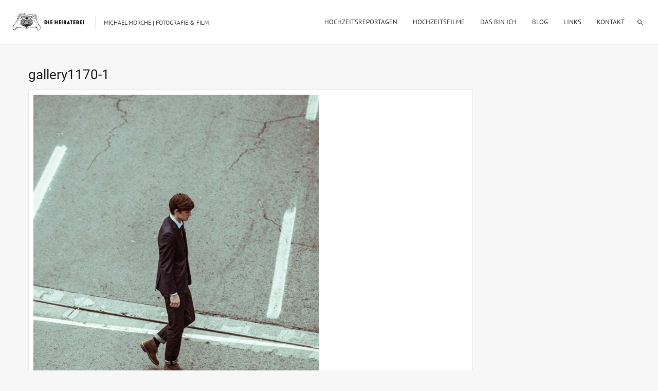

--- FILE ---
content_type: text/css
request_url: https://usercontent.one/wp/www.dieheiraterei.de/wp-content/uploads/fonts/c3917167469865cc531db2c916db6326/font.css?v=1666338051
body_size: 371
content:
/*
 * Font file created by Local Google Fonts 0.18
 * Created: Fri, 21 Oct 2022 07:40:49 +0000
 * Handle: AllFonts
*/

@font-face {
	font-family: 'PT Sans';
	font-style: normal;
	font-weight: 400;
	font-display: fallback;
	src: url('https://www.dieheiraterei.de/wp-content/uploads/fonts/c3917167469865cc531db2c916db6326/pt-sans-v17-latin-regular.eot?v=1666338049');
	src: local(''),
		url('https://www.dieheiraterei.de/wp-content/uploads/fonts/c3917167469865cc531db2c916db6326/pt-sans-v17-latin-regular.eot?v=1666338049#iefix') format('embedded-opentype'),
		url('https://www.dieheiraterei.de/wp-content/uploads/fonts/c3917167469865cc531db2c916db6326/pt-sans-v17-latin-regular.woff2?v=1666338049') format('woff2'),
		url('https://www.dieheiraterei.de/wp-content/uploads/fonts/c3917167469865cc531db2c916db6326/pt-sans-v17-latin-regular.woff?v=1666338049') format('woff'),
		url('https://www.dieheiraterei.de/wp-content/uploads/fonts/c3917167469865cc531db2c916db6326/pt-sans-v17-latin-regular.ttf?v=1666338049') format('truetype'),
		url('https://www.dieheiraterei.de/wp-content/uploads/fonts/c3917167469865cc531db2c916db6326/pt-sans-v17-latin-regular.svg?v=1666338049#PTSans') format('svg');
}

@font-face {
	font-family: 'Roboto';
	font-style: normal;
	font-weight: 400;
	font-display: fallback;
	src: url('https://www.dieheiraterei.de/wp-content/uploads/fonts/c3917167469865cc531db2c916db6326/roboto-v30-latin-regular.eot?v=1666338049');
	src: local(''),
		url('https://www.dieheiraterei.de/wp-content/uploads/fonts/c3917167469865cc531db2c916db6326/roboto-v30-latin-regular.eot?v=1666338049#iefix') format('embedded-opentype'),
		url('https://www.dieheiraterei.de/wp-content/uploads/fonts/c3917167469865cc531db2c916db6326/roboto-v30-latin-regular.woff2?v=1666338049') format('woff2'),
		url('https://www.dieheiraterei.de/wp-content/uploads/fonts/c3917167469865cc531db2c916db6326/roboto-v30-latin-regular.woff?v=1666338049') format('woff'),
		url('https://www.dieheiraterei.de/wp-content/uploads/fonts/c3917167469865cc531db2c916db6326/roboto-v30-latin-regular.ttf?v=1666338049') format('truetype'),
		url('https://www.dieheiraterei.de/wp-content/uploads/fonts/c3917167469865cc531db2c916db6326/roboto-v30-latin-regular.svg?v=1666338049#Roboto') format('svg');
}

@font-face {
	font-family: 'Roboto';
	font-style: normal;
	font-weight: 300;
	font-display: fallback;
	src: url('https://www.dieheiraterei.de/wp-content/uploads/fonts/c3917167469865cc531db2c916db6326/roboto-v30-latin-300.eot?v=1666338049');
	src: local(''),
		url('https://www.dieheiraterei.de/wp-content/uploads/fonts/c3917167469865cc531db2c916db6326/roboto-v30-latin-300.eot?v=1666338049#iefix') format('embedded-opentype'),
		url('https://www.dieheiraterei.de/wp-content/uploads/fonts/c3917167469865cc531db2c916db6326/roboto-v30-latin-300.woff2?v=1666338049') format('woff2'),
		url('https://www.dieheiraterei.de/wp-content/uploads/fonts/c3917167469865cc531db2c916db6326/roboto-v30-latin-300.woff?v=1666338049') format('woff'),
		url('https://www.dieheiraterei.de/wp-content/uploads/fonts/c3917167469865cc531db2c916db6326/roboto-v30-latin-300.ttf?v=1666338049') format('truetype'),
		url('https://www.dieheiraterei.de/wp-content/uploads/fonts/c3917167469865cc531db2c916db6326/roboto-v30-latin-300.svg?v=1666338049#Roboto') format('svg');
}

@font-face {
	font-family: 'Roboto';
	font-style: normal;
	font-weight: 900;
	font-display: fallback;
	src: url('https://www.dieheiraterei.de/wp-content/uploads/fonts/c3917167469865cc531db2c916db6326/roboto-v30-latin-900.eot?v=1666338049');
	src: local(''),
		url('https://www.dieheiraterei.de/wp-content/uploads/fonts/c3917167469865cc531db2c916db6326/roboto-v30-latin-900.eot?v=1666338049#iefix') format('embedded-opentype'),
		url('https://www.dieheiraterei.de/wp-content/uploads/fonts/c3917167469865cc531db2c916db6326/roboto-v30-latin-900.woff2?v=1666338049') format('woff2'),
		url('https://www.dieheiraterei.de/wp-content/uploads/fonts/c3917167469865cc531db2c916db6326/roboto-v30-latin-900.woff?v=1666338049') format('woff'),
		url('https://www.dieheiraterei.de/wp-content/uploads/fonts/c3917167469865cc531db2c916db6326/roboto-v30-latin-900.ttf?v=1666338049') format('truetype'),
		url('https://www.dieheiraterei.de/wp-content/uploads/fonts/c3917167469865cc531db2c916db6326/roboto-v30-latin-900.svg?v=1666338049#Roboto') format('svg');
}

@font-face {
	font-family: 'Roboto';
	font-style: normal;
	font-weight: 500;
	font-display: fallback;
	src: url('https://www.dieheiraterei.de/wp-content/uploads/fonts/c3917167469865cc531db2c916db6326/roboto-v30-latin-500.eot?v=1666338049');
	src: local(''),
		url('https://www.dieheiraterei.de/wp-content/uploads/fonts/c3917167469865cc531db2c916db6326/roboto-v30-latin-500.eot?v=1666338049#iefix') format('embedded-opentype'),
		url('https://www.dieheiraterei.de/wp-content/uploads/fonts/c3917167469865cc531db2c916db6326/roboto-v30-latin-500.woff2?v=1666338049') format('woff2'),
		url('https://www.dieheiraterei.de/wp-content/uploads/fonts/c3917167469865cc531db2c916db6326/roboto-v30-latin-500.woff?v=1666338049') format('woff'),
		url('https://www.dieheiraterei.de/wp-content/uploads/fonts/c3917167469865cc531db2c916db6326/roboto-v30-latin-500.ttf?v=1666338049') format('truetype'),
		url('https://www.dieheiraterei.de/wp-content/uploads/fonts/c3917167469865cc531db2c916db6326/roboto-v30-latin-500.svg?v=1666338049#Roboto') format('svg');
}



--- FILE ---
content_type: text/plain
request_url: https://www.google-analytics.com/j/collect?v=1&_v=j102&a=1744269345&t=pageview&_s=1&dl=https%3A%2F%2Fwww.dieheiraterei.de%2Fphoto-listing%2Fgallery1170-1%2F&ul=en-us%40posix&dt=gallery1170-1%20-%20dieheiraterei&sr=1280x720&vp=1280x720&_u=IEBAAEABAAAAACAAI~&jid=1800451280&gjid=1285487232&cid=416634866.1769012039&tid=UA-76764270-1&_gid=1849389047.1769012039&_r=1&_slc=1&z=1622064403
body_size: -287
content:
2,cG-49XNJNDSPD

--- FILE ---
content_type: text/javascript
request_url: https://usercontent.one/wp/www.dieheiraterei.de/wp-content/themes/oyster/js/woo.js?ver=6.8.3
body_size: 306
content:

// Woocommerce Price Filter
setInterval(function woopricefilter() {
	var price_from = jQuery('.price_slider_amount').find('span.from').text();
	var price_to = jQuery('.price_slider_amount').find('span.to').text();
	
	jQuery('.price_slider').find('.ui-slider-handle').first().attr('data-width', price_from);
	jQuery('.price_slider').find('.ui-slider-handle').last().attr('data-width-r', price_to);
	
}, 100);

jQuery(document).ready(function(){		
	jQuery('.woocommerce ul.products li.product, .woocommerce .images .thumbnails a, .woocommerce .images .woocommerce-main-image').each(function(){								
		jQuery(this).find("img").wrapAll('<div class="woo_hover_img"></div>');								
	});
});

jQuery(window).load(function(){
	// Woocommerce //
	jQuery(".woocommerce-page .widget_price_filter .price_slider").wrap("<div class='price_filter_wrap'></div>");	
	jQuery("#tab-additional_information .shop_attributes").wrap("<div class='additional_info'></div>");	
	jQuery(".shop_table.cart").wrap("<div class='woo_shop_cart'></div>");		
});


